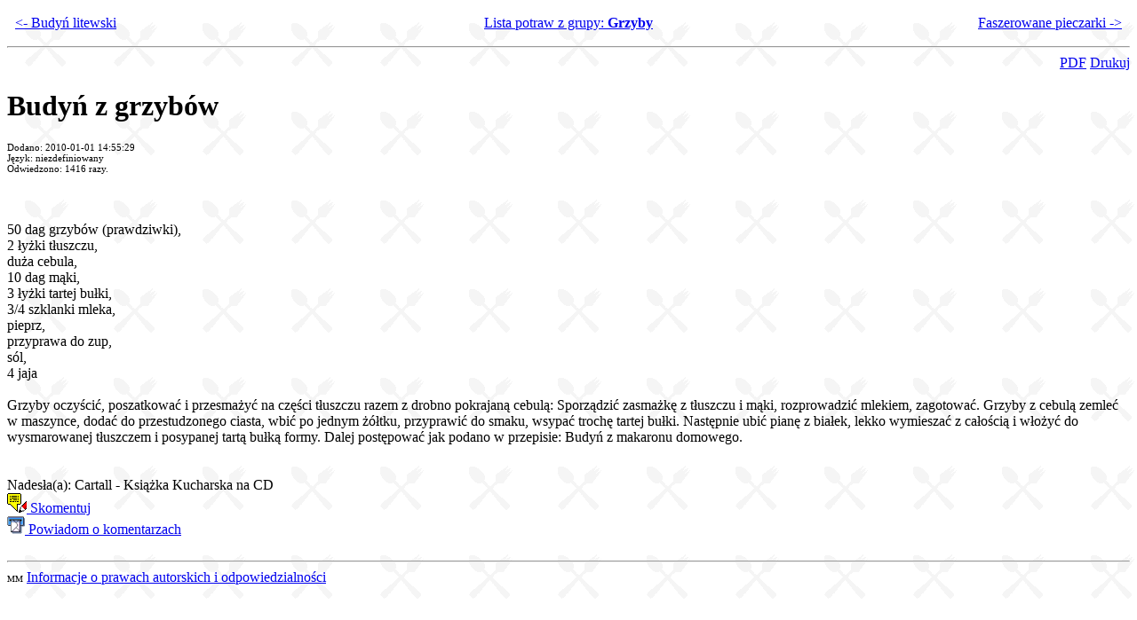

--- FILE ---
content_type: text/html
request_url: http://kuchnia.now.pl/przepis.php?NUMER=10871
body_size: 1373
content:
<HTML>
<HEAD>
<meta http-equiv="Content-Type" content="text/html; charset=utf-8">
<meta name="description" content="WIRTUALNA KUCHNIA - Przepisy i porady kuchenne. Przepisy wlasne, nadeslane, dodane i z grupy dyskusyjnej =pl.rec.kuchnia=.">
<meta name="keywords" content="kuchnia polska,potrawy,dania,mieso,warzywa,porady kuchenne,desery,napoje,drinki,grill,ryby,zapiekanki,jedzenie,food,przekaski">
<meta name="author" content="Mariusz Marczak">
<TITLE>Budyń z grzybów - przepis</TITLE>
</HEAD>
<BODY background=restaura.gif bgproperties=fixed><TABLE CELLSPACING=8 WIDTH=100%><TR><TD WIDTH=35%><A HREF="przepis.php?NUMER=10872"> &lt;- Budyń litewski</A></TD><TD ALIGN=CENTER><a href="rodzaj.php?RODZAJ=37">Lista potraw z grupy: <strong>Grzyby</a></strong></TD><TD ALIGN=RIGHT WIDTH=35%><a href="przepis.php?NUMER=7156">Faszerowane pieczarki -&gt;</a></TD></TR></TABLE><HR><DIV align=right><A HREF=pdf.php?NUMER=10871>PDF<A> <a href=/przepis.php?NUMER=10871&DRUK=TAK target=Drukuj>Drukuj</A></DIV><H1>Budyń z grzybów</H1><SMALL><SMALL>Dodano:  2010-01-01 14:55:29</SMALL></SMALL><BR><SMALL><SMALL>Język: niezdefiniowany</SMALL></SMALL><BR><SMALL><SMALL>Odwiedzono: 1416 razy.</SMALL></SMALL><BR><BR><BR> <br />
 50 dag grzybów (prawdziwki), <br />
 2 łyżki tłuszczu, <br />
 duża cebula, <br />
 10 dag mąki, <br />
 3 łyżki tartej bułki, <br />
 3/4 szklanki mleka, <br />
 pieprz, <br />
 przyprawa do zup, <br />
 sól, <br />
 4 jaja <br />
  <br />
 Grzyby oczyścić, poszatkować i przesmażyć na części tłuszczu razem z drobno pokrajaną cebulą: Sporządzić zasmażkę z tłuszczu i mąki, rozprowadzić mlekiem, zagotować. Grzyby z cebulą zemleć w maszynce, dodać do przestudzonego ciasta, wbić po jednym żółtku, przyprawić do smaku, wsypać trochę tartej bułki. Następnie ubić pianę z białek, lekko wymieszać z całością i włożyć do wysmarowanej tłuszczem i posypanej tartą bułką formy. Dalej postępować jak podano w przepisie: Budyń z makaronu domowego. <br />
  <br />
 <BR>Nadesła(a): Cartall - Książka Kucharska na CD<BR><a href="p_komentuj266.php?PAR_WATEK=10871&PAR_TEXT="><img src="php/l_b_anno.gif" border=0> Skomentuj</img></a><BR><a href="p_powiadom.php?NUMER=10871"><img src="php/l_t_mail.gif" width=20 border=0> Powiadom o komentarzach</img></a><BR><BR><HR><FONT SIZE=1>MM</FONT>  <A HREF=stopka.php>Informacje o prawach autorskich i odpowiedzialności</A><BR></BODY></HTML>